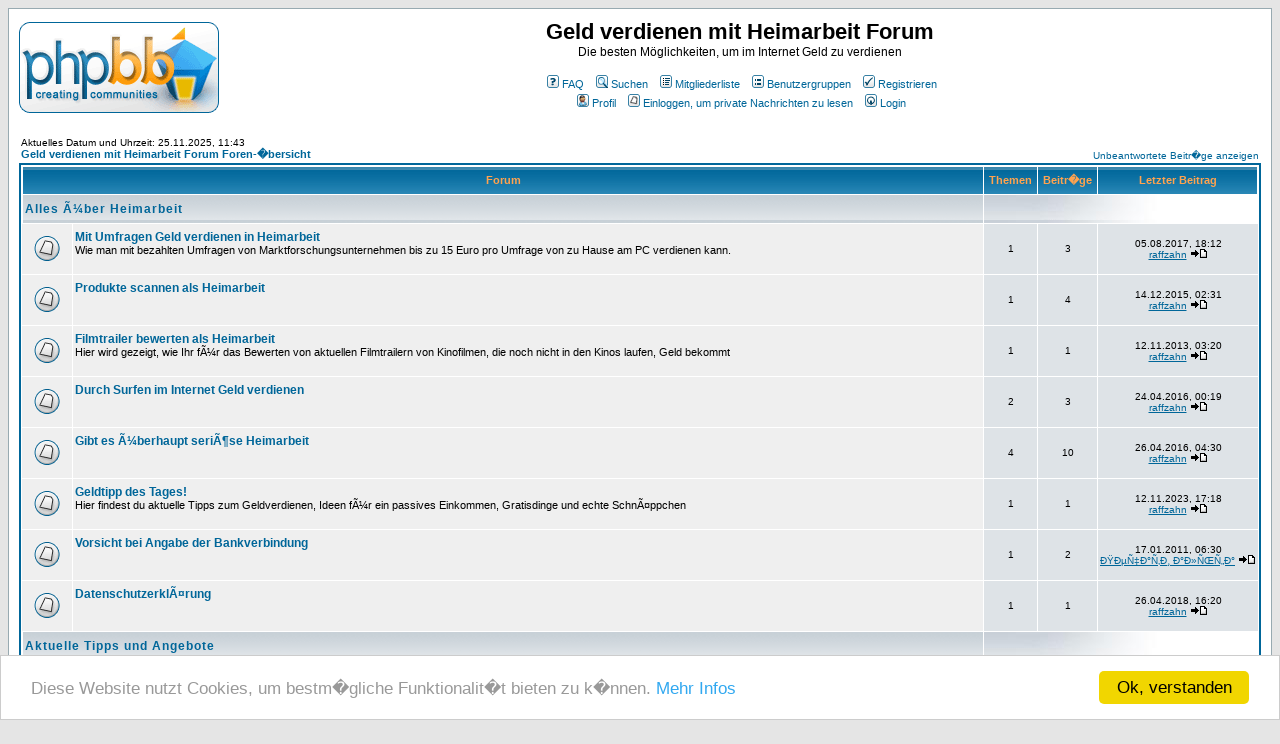

--- FILE ---
content_type: text/html; charset=UTF-8
request_url: http://heimarbeitsforum.bplaced.de/phpBB2-2.0.21-deutsch/phpBB2/index.php?sid=a7cd7a3bc55873fb1cb67e0002258238
body_size: 9849
content:
<!DOCTYPE HTML PUBLIC "-//W3C//DTD HTML 4.01 Transitional//EN">
<html dir="ltr">
<head>
<meta http-equiv="Content-Type" content="text/html; charset=iso-8859-1">
<meta http-equiv="Content-Style-Type" content="text/css">

<link rel="top" href="./index.php?sid=b23cf210a01da4e0a6a5502f1a3f9314" title="Geld verdienen mit Heimarbeit Forum Foren-�bersicht" />
<link rel="search" href="./search.php?sid=b23cf210a01da4e0a6a5502f1a3f9314" title="Suchen" />
<link rel="help" href="./faq.php?sid=b23cf210a01da4e0a6a5502f1a3f9314" title="FAQ" />
<link rel="author" href="./memberlist.php?sid=b23cf210a01da4e0a6a5502f1a3f9314" title="Mitgliederliste" />

<title>Geld verdienen mit Heimarbeit Forum :: Index</title>
<!-- link rel="stylesheet" href="templates/subSilver/subSilver.css" type="text/css" -->
<style type="text/css">
<!--
/*
  The original subSilver Theme for phpBB version 2+
  Created by subBlue design
  http://www.subBlue.com

  NOTE: These CSS definitions are stored within the main page body so that you can use the phpBB2
  theme administration centre. When you have finalised your style you could cut the final CSS code
  and place it in an external file, deleting this section to save bandwidth.
*/

/* General page style. The scroll bar colours only visible in IE5.5+ */
body {
	background-color: #E5E5E5;
	scrollbar-face-color: #DEE3E7;
	scrollbar-highlight-color: #FFFFFF;
	scrollbar-shadow-color: #DEE3E7;
	scrollbar-3dlight-color: #D1D7DC;
	scrollbar-arrow-color:  #006699;
	scrollbar-track-color: #EFEFEF;
	scrollbar-darkshadow-color: #98AAB1;
}

/* General font families for common tags */
font,th,td,p { font-family: Verdana, Arial, Helvetica, sans-serif }
a:link,a:active,a:visited { color : #006699; }
a:hover		{ text-decoration: underline; color : #DD6900; }
hr	{ height: 0px; border: solid #D1D7DC 0px; border-top-width: 1px;}

/* This is the border line & background colour round the entire page */
.bodyline	{ background-color: #FFFFFF; border: 1px #98AAB1 solid; }

/* This is the outline round the main forum tables */
.forumline	{ background-color: #FFFFFF; border: 2px #006699 solid; }

/* Main table cell colours and backgrounds */
td.row1	{ background-color: #EFEFEF; }
td.row2	{ background-color: #DEE3E7; }
td.row3	{ background-color: #D1D7DC; }

/*
  This is for the table cell above the Topics, Post & Last posts on the index.php page
  By default this is the fading out gradiated silver background.
  However, you could replace this with a bitmap specific for each forum
*/
td.rowpic {
		background-color: #FFFFFF;
		background-image: url(templates/subSilver/images/cellpic2.jpg);
		background-repeat: repeat-y;
}

/* Header cells - the blue and silver gradient backgrounds */
th	{
	color: #FFA34F; font-size: 11px; font-weight : bold;
	background-color: #006699; height: 25px;
	background-image: url(templates/subSilver/images/cellpic3.gif);
}

td.cat,td.catHead,td.catSides,td.catLeft,td.catRight,td.catBottom {
			background-image: url(templates/subSilver/images/cellpic1.gif);
			background-color:#D1D7DC; border: #FFFFFF; border-style: solid; height: 28px;
}

/*
  Setting additional nice inner borders for the main table cells.
  The names indicate which sides the border will be on.
  Don't worry if you don't understand this, just ignore it :-)
*/
td.cat,td.catHead,td.catBottom {
	height: 29px;
	border-width: 0px 0px 0px 0px;
}
th.thHead,th.thSides,th.thTop,th.thLeft,th.thRight,th.thBottom,th.thCornerL,th.thCornerR {
	font-weight: bold; border: #FFFFFF; border-style: solid; height: 28px;
}
td.row3Right,td.spaceRow {
	background-color: #D1D7DC; border: #FFFFFF; border-style: solid;
}

th.thHead,td.catHead { font-size: 12px; border-width: 1px 1px 0px 1px; }
th.thSides,td.catSides,td.spaceRow	 { border-width: 0px 1px 0px 1px; }
th.thRight,td.catRight,td.row3Right	 { border-width: 0px 1px 0px 0px; }
th.thLeft,td.catLeft	  { border-width: 0px 0px 0px 1px; }
th.thBottom,td.catBottom  { border-width: 0px 1px 1px 1px; }
th.thTop	 { border-width: 1px 0px 0px 0px; }
th.thCornerL { border-width: 1px 0px 0px 1px; }
th.thCornerR { border-width: 1px 1px 0px 0px; }

/* The largest text used in the index page title and toptic title etc. */
.maintitle	{
	font-weight: bold; font-size: 22px; font-family: "Trebuchet MS",Verdana, Arial, Helvetica, sans-serif;
	text-decoration: none; line-height : 120%; color : #000000;
}

/* General text */
.gen { font-size : 12px; }
.genmed { font-size : 11px; }
.gensmall { font-size : 10px; }
.gen,.genmed,.gensmall { color : #000000; }
a.gen,a.genmed,a.gensmall { color: #006699; text-decoration: none; }
a.gen:hover,a.genmed:hover,a.gensmall:hover	{ color: #DD6900; text-decoration: underline; }

/* The register, login, search etc links at the top of the page */
.mainmenu		{ font-size : 11px; color : #000000 }
a.mainmenu		{ text-decoration: none; color : #006699;  }
a.mainmenu:hover{ text-decoration: underline; color : #DD6900; }

/* Forum category titles */
.cattitle		{ font-weight: bold; font-size: 12px ; letter-spacing: 1px; color : #006699}
a.cattitle		{ text-decoration: none; color : #006699; }
a.cattitle:hover{ text-decoration: underline; }

/* Forum title: Text and link to the forums used in: index.php */
.forumlink		{ font-weight: bold; font-size: 12px; color : #006699; }
a.forumlink 	{ text-decoration: none; color : #006699; }
a.forumlink:hover{ text-decoration: underline; color : #DD6900; }

/* Used for the navigation text, (Page 1,2,3 etc) and the navigation bar when in a forum */
.nav			{ font-weight: bold; font-size: 11px; color : #000000;}
a.nav			{ text-decoration: none; color : #006699; }
a.nav:hover		{ text-decoration: underline; }

/* titles for the topics: could specify viewed link colour too */
.topictitle,h1,h2	{ font-weight: bold; font-size: 11px; color : #000000; }
a.topictitle:link   { text-decoration: none; color : #006699; }
a.topictitle:visited { text-decoration: none; color : #5493B4; }
a.topictitle:hover	{ text-decoration: underline; color : #DD6900; }

/* Name of poster in viewmsg.php and viewtopic.php and other places */
.name			{ font-size : 11px; color : #000000;}

/* Location, number of posts, post date etc */
.postdetails		{ font-size : 10px; color : #000000; }

/* The content of the posts (body of text) */
.postbody { font-size : 12px; line-height: 18px}
a.postlink:link	{ text-decoration: none; color : #006699 }
a.postlink:visited { text-decoration: none; color : #5493B4; }
a.postlink:hover { text-decoration: underline; color : #DD6900}

/* Quote & Code blocks */
.code {
	font-family: Courier, 'Courier New', sans-serif; font-size: 11px; color: #006600;
	background-color: #FAFAFA; border: #D1D7DC; border-style: solid;
	border-left-width: 1px; border-top-width: 1px; border-right-width: 1px; border-bottom-width: 1px
}

.quote {
	font-family: Verdana, Arial, Helvetica, sans-serif; font-size: 11px; color: #444444; line-height: 125%;
	background-color: #FAFAFA; border: #D1D7DC; border-style: solid;
	border-left-width: 1px; border-top-width: 1px; border-right-width: 1px; border-bottom-width: 1px
}

/* Copyright and bottom info */
.copyright		{ font-size: 10px; font-family: Verdana, Arial, Helvetica, sans-serif; color: #444444; letter-spacing: -1px;}
a.copyright		{ color: #444444; text-decoration: none;}
a.copyright:hover { color: #000000; text-decoration: underline;}

/* Form elements */
input,textarea, select {
	color : #000000;
	font: normal 11px Verdana, Arial, Helvetica, sans-serif;
	border-color : #000000;
}

/* The text input fields background colour */
input.post, textarea.post, select {
	background-color : #FFFFFF;
}

input { text-indent : 2px; }

/* The buttons used for bbCode styling in message post */
input.button {
	background-color : #EFEFEF;
	color : #000000;
	font-size: 11px; font-family: Verdana, Arial, Helvetica, sans-serif;
}

/* The main submit button option */
input.mainoption {
	background-color : #FAFAFA;
	font-weight : bold;
}

/* None-bold submit button */
input.liteoption {
	background-color : #FAFAFA;
	font-weight : normal;
}

/* This is the line in the posting page which shows the rollover
  help line. This is actually a text box, but if set to be the same
  colour as the background no one will know ;)
*/
.helpline { background-color: #DEE3E7; border-style: none; }

/* Import the fancy styles for IE only (NS4.x doesn't use the @import function) */
@import url("templates/subSilver/formIE.css");
-->
</style>


<script>
  (function(i,s,o,g,r,a,m){i['GoogleAnalyticsObject']=r;i[r]=i[r]||function(){
  (i[r].q=i[r].q||[]).push(arguments)},i[r].l=1*new Date();a=s.createElement(o),
  m=s.getElementsByTagName(o)[0];a.async=1;a.src=g;m.parentNode.insertBefore(a,m)
  })(window,document,'script','//www.google-analytics.com/analytics.js','ga');

  ga('create', 'UA-75289278-1', 'auto');
  ga('send', 'pageview');

</script>

<meta name="c96288435890420" content="1e66bb689a7320e82815e9eb1c7cd410"/>

</head>
<body bgcolor="#E5E5E5" text="#000000" link="#006699" vlink="#5493B4">

<a name="top"></a>

<table width="100%" cellspacing="0" cellpadding="10" border="0" align="center">
	<tr>
		<td class="bodyline"><table width="100%" cellspacing="0" cellpadding="0" border="0">
			<tr>
				<td><a href="index.php?sid=b23cf210a01da4e0a6a5502f1a3f9314"><img src="templates/subSilver/images/logo_phpBB.gif" border="0" alt="Geld verdienen mit Heimarbeit Forum Foren-�bersicht" vspace="1" /></a></td>
				<td align="center" width="100%" valign="middle"><span class="maintitle">Geld verdienen mit Heimarbeit Forum</span><br /><span class="gen">Die besten Möglichkeiten, um im Internet Geld zu verdienen<br />&nbsp; </span>
				<table cellspacing="0" cellpadding="2" border="0">
					<tr>
						<td align="center" valign="top" nowrap="nowrap"><span class="mainmenu">&nbsp;<a href="faq.php?sid=b23cf210a01da4e0a6a5502f1a3f9314" class="mainmenu"><img src="templates/subSilver/images/icon_mini_faq.gif" width="12" height="13" border="0" alt="FAQ" hspace="3" />FAQ</a>&nbsp; &nbsp;<a href="search.php?sid=b23cf210a01da4e0a6a5502f1a3f9314" class="mainmenu"><img src="templates/subSilver/images/icon_mini_search.gif" width="12" height="13" border="0" alt="Suchen" hspace="3" />Suchen</a>&nbsp; &nbsp;<a href="memberlist.php?sid=b23cf210a01da4e0a6a5502f1a3f9314" class="mainmenu"><img src="templates/subSilver/images/icon_mini_members.gif" width="12" height="13" border="0" alt="Mitgliederliste" hspace="3" />Mitgliederliste</a>&nbsp; &nbsp;<a href="groupcp.php?sid=b23cf210a01da4e0a6a5502f1a3f9314" class="mainmenu"><img src="templates/subSilver/images/icon_mini_groups.gif" width="12" height="13" border="0" alt="Benutzergruppen" hspace="3" />Benutzergruppen</a>&nbsp;
						&nbsp;<a href="profile.php?mode=register&amp;sid=b23cf210a01da4e0a6a5502f1a3f9314" class="mainmenu"><img src="templates/subSilver/images/icon_mini_register.gif" width="12" height="13" border="0" alt="Registrieren" hspace="3" />Registrieren</a>&nbsp;
						</span></td>
					</tr>
					<tr>
						<td height="25" align="center" valign="top" nowrap="nowrap"><span class="mainmenu">&nbsp;<a href="profile.php?mode=editprofile&amp;sid=b23cf210a01da4e0a6a5502f1a3f9314" class="mainmenu"><img src="templates/subSilver/images/icon_mini_profile.gif" width="12" height="13" border="0" alt="Profil" hspace="3" />Profil</a>&nbsp; &nbsp;<a href="privmsg.php?folder=inbox&amp;sid=b23cf210a01da4e0a6a5502f1a3f9314" class="mainmenu"><img src="templates/subSilver/images/icon_mini_message.gif" width="12" height="13" border="0" alt="Einloggen, um private Nachrichten zu lesen" hspace="3" />Einloggen, um private Nachrichten zu lesen</a>&nbsp; &nbsp;<a href="login.php?sid=b23cf210a01da4e0a6a5502f1a3f9314" class="mainmenu"><img src="templates/subSilver/images/icon_mini_login.gif" width="12" height="13" border="0" alt="Login" hspace="3" />Login</a>&nbsp;</span></td>
					</tr>
				</table></td>
			</tr>
		</table>

		<br />

<table width="100%" cellspacing="0" cellpadding="2" border="0" align="center">
  <tr>
	<td align="left" valign="bottom"><span class="gensmall">
	Aktuelles Datum und Uhrzeit: 25.11.2025, 11:43<br /></span><span class="nav"><a href="index.php?sid=b23cf210a01da4e0a6a5502f1a3f9314" class="nav">Geld verdienen mit Heimarbeit Forum Foren-�bersicht</a></span></td>
	<td align="right" valign="bottom" class="gensmall">
		<a href="search.php?search_id=unanswered&amp;sid=b23cf210a01da4e0a6a5502f1a3f9314" class="gensmall">Unbeantwortete Beitr�ge anzeigen</a></td>
  </tr>
</table>

<table width="100%" cellpadding="2" cellspacing="1" border="0" class="forumline">
  <tr>
	<th colspan="2" class="thCornerL" height="25" nowrap="nowrap">&nbsp;Forum&nbsp;</th>
	<th width="50" class="thTop" nowrap="nowrap">&nbsp;Themen&nbsp;</th>
	<th width="50" class="thTop" nowrap="nowrap">&nbsp;Beitr�ge&nbsp;</th>
	<th class="thCornerR" nowrap="nowrap">&nbsp;Letzter&nbsp;Beitrag&nbsp;</th>
  </tr>
  <tr>
	<td class="catLeft" colspan="2" height="28"><span class="cattitle"><a href="index.php?c=1&amp;sid=b23cf210a01da4e0a6a5502f1a3f9314" class="cattitle">Alles Ã¼ber Heimarbeit</a></span></td>
	<td class="rowpic" colspan="3" align="right">&nbsp;</td>
  </tr>
  <tr>
	<td class="row1" align="center" valign="middle" height="50"><img src="templates/subSilver/images/folder_big.gif" width="46" height="25" alt="Keine neuen Beitr�ge" title="Keine neuen Beitr�ge" /></td>
	<td class="row1" width="100%" height="50"><span class="forumlink"> <a href="viewforum.php?f=37&amp;sid=b23cf210a01da4e0a6a5502f1a3f9314" class="forumlink">Mit Umfragen Geld verdienen in Heimarbeit</a><br />
	  </span> <span class="genmed">Wie man mit bezahlten Umfragen von Marktforschungsunternehmen bis zu 15 Euro pro Umfrage von zu Hause am PC verdienen kann. 
<br />
	  </span><span class="gensmall">&nbsp; &nbsp;</span></td>
	<td class="row2" align="center" valign="middle" height="50"><span class="gensmall">1</span></td>
	<td class="row2" align="center" valign="middle" height="50"><span class="gensmall">3</span></td>
	<td class="row2" align="center" valign="middle" height="50" nowrap="nowrap"> <span class="gensmall">05.08.2017, 18:12<br /><a href="profile.php?mode=viewprofile&amp;u=2&amp;sid=b23cf210a01da4e0a6a5502f1a3f9314">raffzahn</a> <a href="viewtopic.php?p=613&amp;sid=b23cf210a01da4e0a6a5502f1a3f9314#613"><img src="templates/subSilver/images/icon_latest_reply.gif" border="0" alt="Letzten Beitrag anzeigen" title="Letzten Beitrag anzeigen" /></a></span></td>
  </tr>
  <tr>
	<td class="row1" align="center" valign="middle" height="50"><img src="templates/subSilver/images/folder_big.gif" width="46" height="25" alt="Keine neuen Beitr�ge" title="Keine neuen Beitr�ge" /></td>
	<td class="row1" width="100%" height="50"><span class="forumlink"> <a href="viewforum.php?f=20&amp;sid=b23cf210a01da4e0a6a5502f1a3f9314" class="forumlink">Produkte scannen als Heimarbeit</a><br />
	  </span> <span class="genmed"><br />
	  </span><span class="gensmall">&nbsp; &nbsp;</span></td>
	<td class="row2" align="center" valign="middle" height="50"><span class="gensmall">1</span></td>
	<td class="row2" align="center" valign="middle" height="50"><span class="gensmall">4</span></td>
	<td class="row2" align="center" valign="middle" height="50" nowrap="nowrap"> <span class="gensmall">14.12.2015, 02:31<br /><a href="profile.php?mode=viewprofile&amp;u=2&amp;sid=b23cf210a01da4e0a6a5502f1a3f9314">raffzahn</a> <a href="viewtopic.php?p=524&amp;sid=b23cf210a01da4e0a6a5502f1a3f9314#524"><img src="templates/subSilver/images/icon_latest_reply.gif" border="0" alt="Letzten Beitrag anzeigen" title="Letzten Beitrag anzeigen" /></a></span></td>
  </tr>
  <tr>
	<td class="row1" align="center" valign="middle" height="50"><img src="templates/subSilver/images/folder_big.gif" width="46" height="25" alt="Keine neuen Beitr�ge" title="Keine neuen Beitr�ge" /></td>
	<td class="row1" width="100%" height="50"><span class="forumlink"> <a href="viewforum.php?f=40&amp;sid=b23cf210a01da4e0a6a5502f1a3f9314" class="forumlink">Filmtrailer bewerten als Heimarbeit</a><br />
	  </span> <span class="genmed">Hier wird gezeigt, wie Ihr fÃ¼r das Bewerten von aktuellen Filmtrailern von Kinofilmen, die noch nicht in den Kinos laufen, Geld bekommt<br />
	  </span><span class="gensmall">&nbsp; &nbsp;</span></td>
	<td class="row2" align="center" valign="middle" height="50"><span class="gensmall">1</span></td>
	<td class="row2" align="center" valign="middle" height="50"><span class="gensmall">1</span></td>
	<td class="row2" align="center" valign="middle" height="50" nowrap="nowrap"> <span class="gensmall">12.11.2013, 03:20<br /><a href="profile.php?mode=viewprofile&amp;u=2&amp;sid=b23cf210a01da4e0a6a5502f1a3f9314">raffzahn</a> <a href="viewtopic.php?p=303&amp;sid=b23cf210a01da4e0a6a5502f1a3f9314#303"><img src="templates/subSilver/images/icon_latest_reply.gif" border="0" alt="Letzten Beitrag anzeigen" title="Letzten Beitrag anzeigen" /></a></span></td>
  </tr>
  <tr>
	<td class="row1" align="center" valign="middle" height="50"><img src="templates/subSilver/images/folder_big.gif" width="46" height="25" alt="Keine neuen Beitr�ge" title="Keine neuen Beitr�ge" /></td>
	<td class="row1" width="100%" height="50"><span class="forumlink"> <a href="viewforum.php?f=41&amp;sid=b23cf210a01da4e0a6a5502f1a3f9314" class="forumlink">Durch Surfen im Internet Geld verdienen</a><br />
	  </span> <span class="genmed"><br />
	  </span><span class="gensmall">&nbsp; &nbsp;</span></td>
	<td class="row2" align="center" valign="middle" height="50"><span class="gensmall">2</span></td>
	<td class="row2" align="center" valign="middle" height="50"><span class="gensmall">3</span></td>
	<td class="row2" align="center" valign="middle" height="50" nowrap="nowrap"> <span class="gensmall">24.04.2016, 00:19<br /><a href="profile.php?mode=viewprofile&amp;u=2&amp;sid=b23cf210a01da4e0a6a5502f1a3f9314">raffzahn</a> <a href="viewtopic.php?p=551&amp;sid=b23cf210a01da4e0a6a5502f1a3f9314#551"><img src="templates/subSilver/images/icon_latest_reply.gif" border="0" alt="Letzten Beitrag anzeigen" title="Letzten Beitrag anzeigen" /></a></span></td>
  </tr>
  <tr>
	<td class="row1" align="center" valign="middle" height="50"><img src="templates/subSilver/images/folder_big.gif" width="46" height="25" alt="Keine neuen Beitr�ge" title="Keine neuen Beitr�ge" /></td>
	<td class="row1" width="100%" height="50"><span class="forumlink"> <a href="viewforum.php?f=1&amp;sid=b23cf210a01da4e0a6a5502f1a3f9314" class="forumlink">Gibt es Ã¼berhaupt seriÃ¶se Heimarbeit</a><br />
	  </span> <span class="genmed"><br />
	  </span><span class="gensmall">&nbsp; &nbsp;</span></td>
	<td class="row2" align="center" valign="middle" height="50"><span class="gensmall">4</span></td>
	<td class="row2" align="center" valign="middle" height="50"><span class="gensmall">10</span></td>
	<td class="row2" align="center" valign="middle" height="50" nowrap="nowrap"> <span class="gensmall">26.04.2016, 04:30<br /><a href="profile.php?mode=viewprofile&amp;u=2&amp;sid=b23cf210a01da4e0a6a5502f1a3f9314">raffzahn</a> <a href="viewtopic.php?p=552&amp;sid=b23cf210a01da4e0a6a5502f1a3f9314#552"><img src="templates/subSilver/images/icon_latest_reply.gif" border="0" alt="Letzten Beitrag anzeigen" title="Letzten Beitrag anzeigen" /></a></span></td>
  </tr>
  <tr>
	<td class="row1" align="center" valign="middle" height="50"><img src="templates/subSilver/images/folder_big.gif" width="46" height="25" alt="Keine neuen Beitr�ge" title="Keine neuen Beitr�ge" /></td>
	<td class="row1" width="100%" height="50"><span class="forumlink"> <a href="viewforum.php?f=45&amp;sid=b23cf210a01da4e0a6a5502f1a3f9314" class="forumlink">Geldtipp des Tages!</a><br />
	  </span> <span class="genmed">Hier findest du aktuelle Tipps zum Geldverdienen, Ideen fÃ¼r ein passives Einkommen, Gratisdinge und echte SchnÃ¤ppchen<br />
	  </span><span class="gensmall">&nbsp; &nbsp;</span></td>
	<td class="row2" align="center" valign="middle" height="50"><span class="gensmall">1</span></td>
	<td class="row2" align="center" valign="middle" height="50"><span class="gensmall">1</span></td>
	<td class="row2" align="center" valign="middle" height="50" nowrap="nowrap"> <span class="gensmall">12.11.2023, 17:18<br /><a href="profile.php?mode=viewprofile&amp;u=2&amp;sid=b23cf210a01da4e0a6a5502f1a3f9314">raffzahn</a> <a href="viewtopic.php?p=639&amp;sid=b23cf210a01da4e0a6a5502f1a3f9314#639"><img src="templates/subSilver/images/icon_latest_reply.gif" border="0" alt="Letzten Beitrag anzeigen" title="Letzten Beitrag anzeigen" /></a></span></td>
  </tr>
  <tr>
	<td class="row1" align="center" valign="middle" height="50"><img src="templates/subSilver/images/folder_big.gif" width="46" height="25" alt="Keine neuen Beitr�ge" title="Keine neuen Beitr�ge" /></td>
	<td class="row1" width="100%" height="50"><span class="forumlink"> <a href="viewforum.php?f=2&amp;sid=b23cf210a01da4e0a6a5502f1a3f9314" class="forumlink">Vorsicht bei Angabe der Bankverbindung</a><br />
	  </span> <span class="genmed"><br />
	  </span><span class="gensmall">&nbsp; &nbsp;</span></td>
	<td class="row2" align="center" valign="middle" height="50"><span class="gensmall">1</span></td>
	<td class="row2" align="center" valign="middle" height="50"><span class="gensmall">2</span></td>
	<td class="row2" align="center" valign="middle" height="50" nowrap="nowrap"> <span class="gensmall">17.01.2011, 06:30<br /><a href="profile.php?mode=viewprofile&amp;u=35&amp;sid=b23cf210a01da4e0a6a5502f1a3f9314">ÐŸÐµÑ‡Ð°Ñ‚Ð¸ Ð°Ð»ÑŒÑ„Ð°</a> <a href="viewtopic.php?p=84&amp;sid=b23cf210a01da4e0a6a5502f1a3f9314#84"><img src="templates/subSilver/images/icon_latest_reply.gif" border="0" alt="Letzten Beitrag anzeigen" title="Letzten Beitrag anzeigen" /></a></span></td>
  </tr>
  <tr>
	<td class="row1" align="center" valign="middle" height="50"><img src="templates/subSilver/images/folder_big.gif" width="46" height="25" alt="Keine neuen Beitr�ge" title="Keine neuen Beitr�ge" /></td>
	<td class="row1" width="100%" height="50"><span class="forumlink"> <a href="viewforum.php?f=44&amp;sid=b23cf210a01da4e0a6a5502f1a3f9314" class="forumlink">DatenschutzerklÃ¤rung</a><br />
	  </span> <span class="genmed"><br />
	  </span><span class="gensmall">&nbsp; &nbsp;</span></td>
	<td class="row2" align="center" valign="middle" height="50"><span class="gensmall">1</span></td>
	<td class="row2" align="center" valign="middle" height="50"><span class="gensmall">1</span></td>
	<td class="row2" align="center" valign="middle" height="50" nowrap="nowrap"> <span class="gensmall">26.04.2018, 16:20<br /><a href="profile.php?mode=viewprofile&amp;u=2&amp;sid=b23cf210a01da4e0a6a5502f1a3f9314">raffzahn</a> <a href="viewtopic.php?p=617&amp;sid=b23cf210a01da4e0a6a5502f1a3f9314#617"><img src="templates/subSilver/images/icon_latest_reply.gif" border="0" alt="Letzten Beitrag anzeigen" title="Letzten Beitrag anzeigen" /></a></span></td>
  </tr>
  <tr>
	<td class="catLeft" colspan="2" height="28"><span class="cattitle"><a href="index.php?c=3&amp;sid=b23cf210a01da4e0a6a5502f1a3f9314" class="cattitle">Aktuelle Tipps und Angebote</a></span></td>
	<td class="rowpic" colspan="3" align="right">&nbsp;</td>
  </tr>
  <tr>
	<td class="row1" align="center" valign="middle" height="50"><img src="templates/subSilver/images/folder_big.gif" width="46" height="25" alt="Keine neuen Beitr�ge" title="Keine neuen Beitr�ge" /></td>
	<td class="row1" width="100%" height="50"><span class="forumlink"> <a href="viewforum.php?f=3&amp;sid=b23cf210a01da4e0a6a5502f1a3f9314" class="forumlink">Nulltarif</a><br />
	  </span> <span class="genmed">Hier werden die besten Gratisangebote aus dem Internet vorgestellt<br />
	  </span><span class="gensmall">&nbsp; &nbsp;</span></td>
	<td class="row2" align="center" valign="middle" height="50"><span class="gensmall">145</span></td>
	<td class="row2" align="center" valign="middle" height="50"><span class="gensmall">156</span></td>
	<td class="row2" align="center" valign="middle" height="50" nowrap="nowrap"> <span class="gensmall">02.02.2023, 15:09<br /><a href="profile.php?mode=viewprofile&amp;u=2&amp;sid=b23cf210a01da4e0a6a5502f1a3f9314">raffzahn</a> <a href="viewtopic.php?p=636&amp;sid=b23cf210a01da4e0a6a5502f1a3f9314#636"><img src="templates/subSilver/images/icon_latest_reply.gif" border="0" alt="Letzten Beitrag anzeigen" title="Letzten Beitrag anzeigen" /></a></span></td>
  </tr>
  <tr>
	<td class="row1" align="center" valign="middle" height="50"><img src="templates/subSilver/images/folder_big.gif" width="46" height="25" alt="Keine neuen Beitr�ge" title="Keine neuen Beitr�ge" /></td>
	<td class="row1" width="100%" height="50"><span class="forumlink"> <a href="viewforum.php?f=43&amp;sid=b23cf210a01da4e0a6a5502f1a3f9314" class="forumlink">Gewinnspiele</a><br />
	  </span> <span class="genmed">Autos, Thermomix, Beauty, Technik und viel mehr. Hier kÃ¶nnt ihr alles gewinnen<br />
	  </span><span class="gensmall">&nbsp; &nbsp;</span></td>
	<td class="row2" align="center" valign="middle" height="50"><span class="gensmall">5</span></td>
	<td class="row2" align="center" valign="middle" height="50"><span class="gensmall">5</span></td>
	<td class="row2" align="center" valign="middle" height="50" nowrap="nowrap"> <span class="gensmall">25.09.2018, 11:19<br /><a href="profile.php?mode=viewprofile&amp;u=2&amp;sid=b23cf210a01da4e0a6a5502f1a3f9314">raffzahn</a> <a href="viewtopic.php?p=619&amp;sid=b23cf210a01da4e0a6a5502f1a3f9314#619"><img src="templates/subSilver/images/icon_latest_reply.gif" border="0" alt="Letzten Beitrag anzeigen" title="Letzten Beitrag anzeigen" /></a></span></td>
  </tr>
  <tr>
	<td class="row1" align="center" valign="middle" height="50"><img src="templates/subSilver/images/folder_big.gif" width="46" height="25" alt="Keine neuen Beitr�ge" title="Keine neuen Beitr�ge" /></td>
	<td class="row1" width="100%" height="50"><span class="forumlink"> <a href="viewforum.php?f=4&amp;sid=b23cf210a01da4e0a6a5502f1a3f9314" class="forumlink">Geldidee der Woche</a><br />
	  </span> <span class="genmed"><br />
	  </span><span class="gensmall">&nbsp; &nbsp;</span></td>
	<td class="row2" align="center" valign="middle" height="50"><span class="gensmall">15</span></td>
	<td class="row2" align="center" valign="middle" height="50"><span class="gensmall">20</span></td>
	<td class="row2" align="center" valign="middle" height="50" nowrap="nowrap"> <span class="gensmall">26.10.2023, 19:56<br /><a href="profile.php?mode=viewprofile&amp;u=2&amp;sid=b23cf210a01da4e0a6a5502f1a3f9314">raffzahn</a> <a href="viewtopic.php?p=638&amp;sid=b23cf210a01da4e0a6a5502f1a3f9314#638"><img src="templates/subSilver/images/icon_latest_reply.gif" border="0" alt="Letzten Beitrag anzeigen" title="Letzten Beitrag anzeigen" /></a></span></td>
  </tr>
  <tr>
	<td class="row1" align="center" valign="middle" height="50"><img src="templates/subSilver/images/folder_big.gif" width="46" height="25" alt="Keine neuen Beitr�ge" title="Keine neuen Beitr�ge" /></td>
	<td class="row1" width="100%" height="50"><span class="forumlink"> <a href="viewforum.php?f=33&amp;sid=b23cf210a01da4e0a6a5502f1a3f9314" class="forumlink">Deal des Tages</a><br />
	  </span> <span class="genmed">Hier werden die besten SchnÃ¤ppchen aus dem Internet vorgestellt. Ihr solltet aber schnell sein. Diese Deals sind meist nur wenige Tage gÃ¼ltig.<br />
	  </span><span class="gensmall">&nbsp; &nbsp;</span></td>
	<td class="row2" align="center" valign="middle" height="50"><span class="gensmall">16</span></td>
	<td class="row2" align="center" valign="middle" height="50"><span class="gensmall">16</span></td>
	<td class="row2" align="center" valign="middle" height="50" nowrap="nowrap"> <span class="gensmall">28.10.2016, 14:48<br /><a href="profile.php?mode=viewprofile&amp;u=2&amp;sid=b23cf210a01da4e0a6a5502f1a3f9314">raffzahn</a> <a href="viewtopic.php?p=578&amp;sid=b23cf210a01da4e0a6a5502f1a3f9314#578"><img src="templates/subSilver/images/icon_latest_reply.gif" border="0" alt="Letzten Beitrag anzeigen" title="Letzten Beitrag anzeigen" /></a></span></td>
  </tr>
  <tr>
	<td class="row1" align="center" valign="middle" height="50"><img src="templates/subSilver/images/folder_big.gif" width="46" height="25" alt="Keine neuen Beitr�ge" title="Keine neuen Beitr�ge" /></td>
	<td class="row1" width="100%" height="50"><span class="forumlink"> <a href="viewforum.php?f=38&amp;sid=b23cf210a01da4e0a6a5502f1a3f9314" class="forumlink">Gutscheine</a><br />
	  </span> <span class="genmed">Hier findet Ihr die besten aktuellen Gutscheine <br />
	  </span><span class="gensmall">&nbsp; &nbsp;</span></td>
	<td class="row2" align="center" valign="middle" height="50"><span class="gensmall">6</span></td>
	<td class="row2" align="center" valign="middle" height="50"><span class="gensmall">6</span></td>
	<td class="row2" align="center" valign="middle" height="50" nowrap="nowrap"> <span class="gensmall">26.04.2016, 04:32<br /><a href="profile.php?mode=viewprofile&amp;u=2&amp;sid=b23cf210a01da4e0a6a5502f1a3f9314">raffzahn</a> <a href="viewtopic.php?p=553&amp;sid=b23cf210a01da4e0a6a5502f1a3f9314#553"><img src="templates/subSilver/images/icon_latest_reply.gif" border="0" alt="Letzten Beitrag anzeigen" title="Letzten Beitrag anzeigen" /></a></span></td>
  </tr>
  <tr>
	<td class="catLeft" colspan="2" height="28"><span class="cattitle"><a href="index.php?c=4&amp;sid=b23cf210a01da4e0a6a5502f1a3f9314" class="cattitle">Geld verdienen mit bezahlten Umfragen</a></span></td>
	<td class="rowpic" colspan="3" align="right">&nbsp;</td>
  </tr>
  <tr>
	<td class="row1" align="center" valign="middle" height="50"><img src="templates/subSilver/images/folder_big.gif" width="46" height="25" alt="Keine neuen Beitr�ge" title="Keine neuen Beitr�ge" /></td>
	<td class="row1" width="100%" height="50"><span class="forumlink"> <a href="viewforum.php?f=5&amp;sid=b23cf210a01da4e0a6a5502f1a3f9314" class="forumlink">Marktforschungsunternehmen mit der besten Bezahlung</a><br />
	  </span> <span class="genmed">Hier werden alle kostenlosen und seriÃ¶sen Markforschungsunternehmen vorgestellt, welche fÃ¼r Umfragen bezahlen. Alle seriÃ¶sen Anbieter fÃ¼r bezahlte Umfragen<br />
	  </span><span class="gensmall"><b>Moderator</b> <a href="profile.php?mode=viewprofile&amp;u=2&amp;sid=b23cf210a01da4e0a6a5502f1a3f9314">raffzahn</a></span></td>
	<td class="row2" align="center" valign="middle" height="50"><span class="gensmall">10</span></td>
	<td class="row2" align="center" valign="middle" height="50"><span class="gensmall">25</span></td>
	<td class="row2" align="center" valign="middle" height="50" nowrap="nowrap"> <span class="gensmall">16.05.2023, 09:10<br /><a href="profile.php?mode=viewprofile&amp;u=2&amp;sid=b23cf210a01da4e0a6a5502f1a3f9314">raffzahn</a> <a href="viewtopic.php?p=637&amp;sid=b23cf210a01da4e0a6a5502f1a3f9314#637"><img src="templates/subSilver/images/icon_latest_reply.gif" border="0" alt="Letzten Beitrag anzeigen" title="Letzten Beitrag anzeigen" /></a></span></td>
  </tr>
  <tr>
	<td class="row1" align="center" valign="middle" height="50"><img src="templates/subSilver/images/folder_big.gif" width="46" height="25" alt="Keine neuen Beitr�ge" title="Keine neuen Beitr�ge" /></td>
	<td class="row1" width="100%" height="50"><span class="forumlink"> <a href="viewforum.php?f=36&amp;sid=b23cf210a01da4e0a6a5502f1a3f9314" class="forumlink">Marktforschungsunternehmen die mit Bargeld vergÃ¼ten</a><br />
	  </span> <span class="genmed">Bei diesen Marktforschungsunternehmen werden die Umfragen mit Bargeld anstatt mit Einkaufsgutscheinen vergÃ¼tet.<br />
	  </span><span class="gensmall">&nbsp; &nbsp;</span></td>
	<td class="row2" align="center" valign="middle" height="50"><span class="gensmall">4</span></td>
	<td class="row2" align="center" valign="middle" height="50"><span class="gensmall">6</span></td>
	<td class="row2" align="center" valign="middle" height="50" nowrap="nowrap"> <span class="gensmall">30.11.2016, 19:18<br /><a href="profile.php?mode=viewprofile&amp;u=2&amp;sid=b23cf210a01da4e0a6a5502f1a3f9314">raffzahn</a> <a href="viewtopic.php?p=586&amp;sid=b23cf210a01da4e0a6a5502f1a3f9314#586"><img src="templates/subSilver/images/icon_latest_reply.gif" border="0" alt="Letzten Beitrag anzeigen" title="Letzten Beitrag anzeigen" /></a></span></td>
  </tr>
  <tr>
	<td class="row1" align="center" valign="middle" height="50"><img src="templates/subSilver/images/folder_big.gif" width="46" height="25" alt="Keine neuen Beitr�ge" title="Keine neuen Beitr�ge" /></td>
	<td class="row1" width="100%" height="50"><span class="forumlink"> <a href="viewforum.php?f=30&amp;sid=b23cf210a01da4e0a6a5502f1a3f9314" class="forumlink">Marktforschungsunternehmen fÃ¼r bestimmte Zielgruppen</a><br />
	  </span> <span class="genmed">Hier werden Marktforschungsunternehmen speziell fÃ¼r bestimmte Zielgruppen mit meist hÃ¶herer VergÃ¼tung als herkÃ¶mmliche Panels vorgestellt.<br />
	  </span><span class="gensmall">&nbsp; &nbsp;</span></td>
	<td class="row2" align="center" valign="middle" height="50"><span class="gensmall">1</span></td>
	<td class="row2" align="center" valign="middle" height="50"><span class="gensmall">1</span></td>
	<td class="row2" align="center" valign="middle" height="50" nowrap="nowrap"> <span class="gensmall">10.11.2011, 06:13<br /><a href="profile.php?mode=viewprofile&amp;u=2&amp;sid=b23cf210a01da4e0a6a5502f1a3f9314">raffzahn</a> <a href="viewtopic.php?p=212&amp;sid=b23cf210a01da4e0a6a5502f1a3f9314#212"><img src="templates/subSilver/images/icon_latest_reply.gif" border="0" alt="Letzten Beitrag anzeigen" title="Letzten Beitrag anzeigen" /></a></span></td>
  </tr>
  <tr>
	<td class="row1" align="center" valign="middle" height="50"><img src="templates/subSilver/images/folder_big.gif" width="46" height="25" alt="Keine neuen Beitr�ge" title="Keine neuen Beitr�ge" /></td>
	<td class="row1" width="100%" height="50"><span class="forumlink"> <a href="viewforum.php?f=35&amp;sid=b23cf210a01da4e0a6a5502f1a3f9314" class="forumlink">Aktuelle Kampagnen der GFK Marktforschung</a><br />
	  </span> <span class="genmed">Hier werden die aktuellen Kampagnen des grÃ¶ÃŸten deutschen Marktforschungsinstitut der GFK vorgestellt.<br />
	  </span><span class="gensmall">&nbsp; &nbsp;</span></td>
	<td class="row2" align="center" valign="middle" height="50"><span class="gensmall">4</span></td>
	<td class="row2" align="center" valign="middle" height="50"><span class="gensmall">4</span></td>
	<td class="row2" align="center" valign="middle" height="50" nowrap="nowrap"> <span class="gensmall">11.03.2015, 01:45<br /><a href="profile.php?mode=viewprofile&amp;u=2&amp;sid=b23cf210a01da4e0a6a5502f1a3f9314">raffzahn</a> <a href="viewtopic.php?p=498&amp;sid=b23cf210a01da4e0a6a5502f1a3f9314#498"><img src="templates/subSilver/images/icon_latest_reply.gif" border="0" alt="Letzten Beitrag anzeigen" title="Letzten Beitrag anzeigen" /></a></span></td>
  </tr>
  <tr>
	<td class="row1" align="center" valign="middle" height="50"><img src="templates/subSilver/images/folder_big.gif" width="46" height="25" alt="Keine neuen Beitr�ge" title="Keine neuen Beitr�ge" /></td>
	<td class="row1" width="100%" height="50"><span class="forumlink"> <a href="viewforum.php?f=14&amp;sid=b23cf210a01da4e0a6a5502f1a3f9314" class="forumlink">Erfahrungsberichte</a><br />
	  </span> <span class="genmed">Hier kÃ¶nnt Ihr Eure Erfahrungen mit den Panels sowie Eure Erfolgserlebnisse schildern<br />
	  </span><span class="gensmall">&nbsp; &nbsp;</span></td>
	<td class="row2" align="center" valign="middle" height="50"><span class="gensmall">3</span></td>
	<td class="row2" align="center" valign="middle" height="50"><span class="gensmall">4</span></td>
	<td class="row2" align="center" valign="middle" height="50" nowrap="nowrap"> <span class="gensmall">12.11.2013, 04:12<br /><a href="profile.php?mode=viewprofile&amp;u=2&amp;sid=b23cf210a01da4e0a6a5502f1a3f9314">raffzahn</a> <a href="viewtopic.php?p=304&amp;sid=b23cf210a01da4e0a6a5502f1a3f9314#304"><img src="templates/subSilver/images/icon_latest_reply.gif" border="0" alt="Letzten Beitrag anzeigen" title="Letzten Beitrag anzeigen" /></a></span></td>
  </tr>
  <tr>
	<td class="catLeft" colspan="2" height="28"><span class="cattitle"><a href="index.php?c=5&amp;sid=b23cf210a01da4e0a6a5502f1a3f9314" class="cattitle">Geld verdienen als Produkttester</a></span></td>
	<td class="rowpic" colspan="3" align="right">&nbsp;</td>
  </tr>
  <tr>
	<td class="row1" align="center" valign="middle" height="50"><img src="templates/subSilver/images/folder_big.gif" width="46" height="25" alt="Keine neuen Beitr�ge" title="Keine neuen Beitr�ge" /></td>
	<td class="row1" width="100%" height="50"><span class="forumlink"> <a href="viewforum.php?f=6&amp;sid=b23cf210a01da4e0a6a5502f1a3f9314" class="forumlink">Produkttesterportale</a><br />
	  </span> <span class="genmed">Hier werden alle kostenlosen Anbieter vorgestellt, welche Gratistesprodukte verschenken.<br />
	  </span><span class="gensmall">&nbsp; &nbsp;</span></td>
	<td class="row2" align="center" valign="middle" height="50"><span class="gensmall">6</span></td>
	<td class="row2" align="center" valign="middle" height="50"><span class="gensmall">10</span></td>
	<td class="row2" align="center" valign="middle" height="50" nowrap="nowrap"> <span class="gensmall">27.04.2016, 06:56<br /><a href="profile.php?mode=viewprofile&amp;u=2&amp;sid=b23cf210a01da4e0a6a5502f1a3f9314">raffzahn</a> <a href="viewtopic.php?p=557&amp;sid=b23cf210a01da4e0a6a5502f1a3f9314#557"><img src="templates/subSilver/images/icon_latest_reply.gif" border="0" alt="Letzten Beitrag anzeigen" title="Letzten Beitrag anzeigen" /></a></span></td>
  </tr>
  <tr>
	<td class="row1" align="center" valign="middle" height="50"><img src="templates/subSilver/images/folder_big.gif" width="46" height="25" alt="Keine neuen Beitr�ge" title="Keine neuen Beitr�ge" /></td>
	<td class="row1" width="100%" height="50"><span class="forumlink"> <a href="viewforum.php?f=28&amp;sid=b23cf210a01da4e0a6a5502f1a3f9314" class="forumlink">Aktuelle Produkttests</a><br />
	  </span> <span class="genmed">Hier werden die neuesten Produkttests vorgestellt.<br />
	  </span><span class="gensmall">&nbsp; &nbsp;</span></td>
	<td class="row2" align="center" valign="middle" height="50"><span class="gensmall">63</span></td>
	<td class="row2" align="center" valign="middle" height="50"><span class="gensmall">64</span></td>
	<td class="row2" align="center" valign="middle" height="50" nowrap="nowrap"> <span class="gensmall">23.08.2019, 22:33<br /><a href="profile.php?mode=viewprofile&amp;u=2&amp;sid=b23cf210a01da4e0a6a5502f1a3f9314">raffzahn</a> <a href="viewtopic.php?p=623&amp;sid=b23cf210a01da4e0a6a5502f1a3f9314#623"><img src="templates/subSilver/images/icon_latest_reply.gif" border="0" alt="Letzten Beitrag anzeigen" title="Letzten Beitrag anzeigen" /></a></span></td>
  </tr>
  <tr>
	<td class="catLeft" colspan="2" height="28"><span class="cattitle"><a href="index.php?c=9&amp;sid=b23cf210a01da4e0a6a5502f1a3f9314" class="cattitle">Geld verdienen mit Partnerprogrammen</a></span></td>
	<td class="rowpic" colspan="3" align="right">&nbsp;</td>
  </tr>
  <tr>
	<td class="row1" align="center" valign="middle" height="50"><img src="templates/subSilver/images/folder_big.gif" width="46" height="25" alt="Keine neuen Beitr�ge" title="Keine neuen Beitr�ge" /></td>
	<td class="row1" width="100%" height="50"><span class="forumlink"> <a href="viewforum.php?f=12&amp;sid=b23cf210a01da4e0a6a5502f1a3f9314" class="forumlink">Als Empfehlungsgeber Geld verdienen</a><br />
	  </span> <span class="genmed"><br />
	  </span><span class="gensmall">&nbsp; &nbsp;</span></td>
	<td class="row2" align="center" valign="middle" height="50"><span class="gensmall">1</span></td>
	<td class="row2" align="center" valign="middle" height="50"><span class="gensmall">1</span></td>
	<td class="row2" align="center" valign="middle" height="50" nowrap="nowrap"> <span class="gensmall">04.12.2010, 22:04<br /><a href="profile.php?mode=viewprofile&amp;u=2&amp;sid=b23cf210a01da4e0a6a5502f1a3f9314">raffzahn</a> <a href="viewtopic.php?p=45&amp;sid=b23cf210a01da4e0a6a5502f1a3f9314#45"><img src="templates/subSilver/images/icon_latest_reply.gif" border="0" alt="Letzten Beitrag anzeigen" title="Letzten Beitrag anzeigen" /></a></span></td>
  </tr>
  <tr>
	<td class="row1" align="center" valign="middle" height="50"><img src="templates/subSilver/images/folder_big.gif" width="46" height="25" alt="Keine neuen Beitr�ge" title="Keine neuen Beitr�ge" /></td>
	<td class="row1" width="100%" height="50"><span class="forumlink"> <a href="viewforum.php?f=15&amp;sid=b23cf210a01da4e0a6a5502f1a3f9314" class="forumlink">Der reiche Sack</a><br />
	  </span> <span class="genmed"><br />
	  </span><span class="gensmall">&nbsp; &nbsp;</span></td>
	<td class="row2" align="center" valign="middle" height="50"><span class="gensmall">1</span></td>
	<td class="row2" align="center" valign="middle" height="50"><span class="gensmall">2</span></td>
	<td class="row2" align="center" valign="middle" height="50" nowrap="nowrap"> <span class="gensmall">29.03.2012, 22:53<br /><a href="profile.php?mode=viewprofile&amp;u=7&amp;sid=b23cf210a01da4e0a6a5502f1a3f9314">Katja</a> <a href="viewtopic.php?p=229&amp;sid=b23cf210a01da4e0a6a5502f1a3f9314#229"><img src="templates/subSilver/images/icon_latest_reply.gif" border="0" alt="Letzten Beitrag anzeigen" title="Letzten Beitrag anzeigen" /></a></span></td>
  </tr>
  <tr>
	<td class="catLeft" colspan="2" height="28"><span class="cattitle"><a href="index.php?c=7&amp;sid=b23cf210a01da4e0a6a5502f1a3f9314" class="cattitle">Geld verdienen mit Aktien</a></span></td>
	<td class="rowpic" colspan="3" align="right">&nbsp;</td>
  </tr>
  <tr>
	<td class="row1" align="center" valign="middle" height="50"><img src="templates/subSilver/images/folder_big.gif" width="46" height="25" alt="Keine neuen Beitr�ge" title="Keine neuen Beitr�ge" /></td>
	<td class="row1" width="100%" height="50"><span class="forumlink"> <a href="viewforum.php?f=10&amp;sid=b23cf210a01da4e0a6a5502f1a3f9314" class="forumlink">Mit Daytrading Geld verdienen</a><br />
	  </span> <span class="genmed"><br />
	  </span><span class="gensmall">&nbsp; &nbsp;</span></td>
	<td class="row2" align="center" valign="middle" height="50"><span class="gensmall">4</span></td>
	<td class="row2" align="center" valign="middle" height="50"><span class="gensmall">4</span></td>
	<td class="row2" align="center" valign="middle" height="50" nowrap="nowrap"> <span class="gensmall">25.12.2021, 19:46<br /><a href="profile.php?mode=viewprofile&amp;u=2&amp;sid=b23cf210a01da4e0a6a5502f1a3f9314">raffzahn</a> <a href="viewtopic.php?p=634&amp;sid=b23cf210a01da4e0a6a5502f1a3f9314#634"><img src="templates/subSilver/images/icon_latest_reply.gif" border="0" alt="Letzten Beitrag anzeigen" title="Letzten Beitrag anzeigen" /></a></span></td>
  </tr>
  <tr>
	<td class="catLeft" colspan="2" height="28"><span class="cattitle"><a href="index.php?c=8&amp;sid=b23cf210a01da4e0a6a5502f1a3f9314" class="cattitle">Geld verdienen durch Freundschaftswerbung</a></span></td>
	<td class="rowpic" colspan="3" align="right">&nbsp;</td>
  </tr>
  <tr>
	<td class="row1" align="center" valign="middle" height="50"><img src="templates/subSilver/images/folder_big.gif" width="46" height="25" alt="Keine neuen Beitr�ge" title="Keine neuen Beitr�ge" /></td>
	<td class="row1" width="100%" height="50"><span class="forumlink"> <a href="viewforum.php?f=21&amp;sid=b23cf210a01da4e0a6a5502f1a3f9314" class="forumlink">Die besten Freebie-Anbieter</a><br />
	  </span> <span class="genmed"><br />
	  </span><span class="gensmall">&nbsp; &nbsp;</span></td>
	<td class="row2" align="center" valign="middle" height="50"><span class="gensmall">1</span></td>
	<td class="row2" align="center" valign="middle" height="50"><span class="gensmall">1</span></td>
	<td class="row2" align="center" valign="middle" height="50" nowrap="nowrap"> <span class="gensmall">08.12.2010, 18:19<br /><a href="profile.php?mode=viewprofile&amp;u=2&amp;sid=b23cf210a01da4e0a6a5502f1a3f9314">raffzahn</a> <a href="viewtopic.php?p=64&amp;sid=b23cf210a01da4e0a6a5502f1a3f9314#64"><img src="templates/subSilver/images/icon_latest_reply.gif" border="0" alt="Letzten Beitrag anzeigen" title="Letzten Beitrag anzeigen" /></a></span></td>
  </tr>
  <tr>
	<td class="catLeft" colspan="2" height="28"><span class="cattitle"><a href="index.php?c=10&amp;sid=b23cf210a01da4e0a6a5502f1a3f9314" class="cattitle">Geld verdienen mit Paidmailern</a></span></td>
	<td class="rowpic" colspan="3" align="right">&nbsp;</td>
  </tr>
  <tr>
	<td class="row1" align="center" valign="middle" height="50"><img src="templates/subSilver/images/folder_big.gif" width="46" height="25" alt="Keine neuen Beitr�ge" title="Keine neuen Beitr�ge" /></td>
	<td class="row1" width="100%" height="50"><span class="forumlink"> <a href="viewforum.php?f=7&amp;sid=b23cf210a01da4e0a6a5502f1a3f9314" class="forumlink">Was man im Umgang mit Paidmailern beachten sollte</a><br />
	  </span> <span class="genmed"><br />
	  </span><span class="gensmall">&nbsp; &nbsp;</span></td>
	<td class="row2" align="center" valign="middle" height="50"><span class="gensmall">0</span></td>
	<td class="row2" align="center" valign="middle" height="50"><span class="gensmall">0</span></td>
	<td class="row2" align="center" valign="middle" height="50" nowrap="nowrap"> <span class="gensmall">Keine Beitr�ge</span></td>
  </tr>
  <tr>
	<td class="row1" align="center" valign="middle" height="50"><img src="templates/subSilver/images/folder_big.gif" width="46" height="25" alt="Keine neuen Beitr�ge" title="Keine neuen Beitr�ge" /></td>
	<td class="row1" width="100%" height="50"><span class="forumlink"> <a href="viewforum.php?f=8&amp;sid=b23cf210a01da4e0a6a5502f1a3f9314" class="forumlink">Die besten Paidmailer</a><br />
	  </span> <span class="genmed"><br />
	  </span><span class="gensmall">&nbsp; &nbsp;</span></td>
	<td class="row2" align="center" valign="middle" height="50"><span class="gensmall">0</span></td>
	<td class="row2" align="center" valign="middle" height="50"><span class="gensmall">1</span></td>
	<td class="row2" align="center" valign="middle" height="50" nowrap="nowrap"> <span class="gensmall">13.04.2012, 14:46<br /><a href="profile.php?mode=viewprofile&amp;u=7&amp;sid=b23cf210a01da4e0a6a5502f1a3f9314">Katja</a> <a href="viewtopic.php?p=241&amp;sid=b23cf210a01da4e0a6a5502f1a3f9314#241"><img src="templates/subSilver/images/icon_latest_reply.gif" border="0" alt="Letzten Beitrag anzeigen" title="Letzten Beitrag anzeigen" /></a></span></td>
  </tr>
  <tr>
	<td class="catLeft" colspan="2" height="28"><span class="cattitle"><a href="index.php?c=11&amp;sid=b23cf210a01da4e0a6a5502f1a3f9314" class="cattitle">Geld verdienen mit Ebay</a></span></td>
	<td class="rowpic" colspan="3" align="right">&nbsp;</td>
  </tr>
  <tr>
	<td class="row1" align="center" valign="middle" height="50"><img src="templates/subSilver/images/folder_big.gif" width="46" height="25" alt="Keine neuen Beitr�ge" title="Keine neuen Beitr�ge" /></td>
	<td class="row1" width="100%" height="50"><span class="forumlink"> <a href="viewforum.php?f=19&amp;sid=b23cf210a01da4e0a6a5502f1a3f9314" class="forumlink">Mit Ebay reich werden</a><br />
	  </span> <span class="genmed">Wie man sich mit Ebay ein zweites Einkommen schaffen kann.<br />
	  </span><span class="gensmall">&nbsp; &nbsp;</span></td>
	<td class="row2" align="center" valign="middle" height="50"><span class="gensmall">1</span></td>
	<td class="row2" align="center" valign="middle" height="50"><span class="gensmall">1</span></td>
	<td class="row2" align="center" valign="middle" height="50" nowrap="nowrap"> <span class="gensmall">08.12.2010, 16:06<br /><a href="profile.php?mode=viewprofile&amp;u=2&amp;sid=b23cf210a01da4e0a6a5502f1a3f9314">raffzahn</a> <a href="viewtopic.php?p=54&amp;sid=b23cf210a01da4e0a6a5502f1a3f9314#54"><img src="templates/subSilver/images/icon_latest_reply.gif" border="0" alt="Letzten Beitrag anzeigen" title="Letzten Beitrag anzeigen" /></a></span></td>
  </tr>
  <tr>
	<td class="catLeft" colspan="2" height="28"><span class="cattitle"><a href="index.php?c=14&amp;sid=b23cf210a01da4e0a6a5502f1a3f9314" class="cattitle">Sonstige Verdienstmöglichkeiten</a></span></td>
	<td class="rowpic" colspan="3" align="right">&nbsp;</td>
  </tr>
  <tr>
	<td class="row1" align="center" valign="middle" height="50"><img src="templates/subSilver/images/folder_big.gif" width="46" height="25" alt="Keine neuen Beitr�ge" title="Keine neuen Beitr�ge" /></td>
	<td class="row1" width="100%" height="50"><span class="forumlink"> <a href="viewforum.php?f=9&amp;sid=b23cf210a01da4e0a6a5502f1a3f9314" class="forumlink">Durch Surfen im Internet Geld verdienen</a><br />
	  </span> <span class="genmed"><br />
	  </span><span class="gensmall">&nbsp; &nbsp;</span></td>
	<td class="row2" align="center" valign="middle" height="50"><span class="gensmall">3</span></td>
	<td class="row2" align="center" valign="middle" height="50"><span class="gensmall">3</span></td>
	<td class="row2" align="center" valign="middle" height="50" nowrap="nowrap"> <span class="gensmall">30.05.2014, 18:50<br /><a href="profile.php?mode=viewprofile&amp;u=2&amp;sid=b23cf210a01da4e0a6a5502f1a3f9314">raffzahn</a> <a href="viewtopic.php?p=415&amp;sid=b23cf210a01da4e0a6a5502f1a3f9314#415"><img src="templates/subSilver/images/icon_latest_reply.gif" border="0" alt="Letzten Beitrag anzeigen" title="Letzten Beitrag anzeigen" /></a></span></td>
  </tr>
  <tr>
	<td class="row1" align="center" valign="middle" height="50"><img src="templates/subSilver/images/folder_big.gif" width="46" height="25" alt="Keine neuen Beitr�ge" title="Keine neuen Beitr�ge" /></td>
	<td class="row1" width="100%" height="50"><span class="forumlink"> <a href="viewforum.php?f=23&amp;sid=b23cf210a01da4e0a6a5502f1a3f9314" class="forumlink">Durch Telefonieren Geld verdienen</a><br />
	  </span> <span class="genmed"><br />
	  </span><span class="gensmall">&nbsp; &nbsp;</span></td>
	<td class="row2" align="center" valign="middle" height="50"><span class="gensmall">2</span></td>
	<td class="row2" align="center" valign="middle" height="50"><span class="gensmall">2</span></td>
	<td class="row2" align="center" valign="middle" height="50" nowrap="nowrap"> <span class="gensmall">03.11.2011, 21:08<br /><a href="profile.php?mode=viewprofile&amp;u=2&amp;sid=b23cf210a01da4e0a6a5502f1a3f9314">raffzahn</a> <a href="viewtopic.php?p=211&amp;sid=b23cf210a01da4e0a6a5502f1a3f9314#211"><img src="templates/subSilver/images/icon_latest_reply.gif" border="0" alt="Letzten Beitrag anzeigen" title="Letzten Beitrag anzeigen" /></a></span></td>
  </tr>
  <tr>
	<td class="row1" align="center" valign="middle" height="50"><img src="templates/subSilver/images/folder_big.gif" width="46" height="25" alt="Keine neuen Beitr�ge" title="Keine neuen Beitr�ge" /></td>
	<td class="row1" width="100%" height="50"><span class="forumlink"> <a href="viewforum.php?f=26&amp;sid=b23cf210a01da4e0a6a5502f1a3f9314" class="forumlink">Durch Fernsehschauen Geld verdienen</a><br />
	  </span> <span class="genmed">Wie man fÃ¼r das Anschauen von neuen Serien Geld verdienen kann.<br />
	  </span><span class="gensmall">&nbsp; &nbsp;</span></td>
	<td class="row2" align="center" valign="middle" height="50"><span class="gensmall">1</span></td>
	<td class="row2" align="center" valign="middle" height="50"><span class="gensmall">1</span></td>
	<td class="row2" align="center" valign="middle" height="50" nowrap="nowrap"> <span class="gensmall">01.10.2011, 23:29<br /><a href="profile.php?mode=viewprofile&amp;u=2&amp;sid=b23cf210a01da4e0a6a5502f1a3f9314">raffzahn</a> <a href="viewtopic.php?p=203&amp;sid=b23cf210a01da4e0a6a5502f1a3f9314#203"><img src="templates/subSilver/images/icon_latest_reply.gif" border="0" alt="Letzten Beitrag anzeigen" title="Letzten Beitrag anzeigen" /></a></span></td>
  </tr>
  <tr>
	<td class="row1" align="center" valign="middle" height="50"><img src="templates/subSilver/images/folder_big.gif" width="46" height="25" alt="Keine neuen Beitr�ge" title="Keine neuen Beitr�ge" /></td>
	<td class="row1" width="100%" height="50"><span class="forumlink"> <a href="viewforum.php?f=27&amp;sid=b23cf210a01da4e0a6a5502f1a3f9314" class="forumlink">Mit Forenpostings Geld verdienen</a><br />
	  </span> <span class="genmed">Wie man mit der aktiven Teilnahme in Communites Geld verdienen kann<br />
	  </span><span class="gensmall">&nbsp; &nbsp;</span></td>
	<td class="row2" align="center" valign="middle" height="50"><span class="gensmall">1</span></td>
	<td class="row2" align="center" valign="middle" height="50"><span class="gensmall">1</span></td>
	<td class="row2" align="center" valign="middle" height="50" nowrap="nowrap"> <span class="gensmall">20.10.2011, 17:19<br /><a href="profile.php?mode=viewprofile&amp;u=2&amp;sid=b23cf210a01da4e0a6a5502f1a3f9314">raffzahn</a> <a href="viewtopic.php?p=205&amp;sid=b23cf210a01da4e0a6a5502f1a3f9314#205"><img src="templates/subSilver/images/icon_latest_reply.gif" border="0" alt="Letzten Beitrag anzeigen" title="Letzten Beitrag anzeigen" /></a></span></td>
  </tr>
  <tr>
	<td class="row1" align="center" valign="middle" height="50"><img src="templates/subSilver/images/folder_big.gif" width="46" height="25" alt="Keine neuen Beitr�ge" title="Keine neuen Beitr�ge" /></td>
	<td class="row1" width="100%" height="50"><span class="forumlink"> <a href="viewforum.php?f=29&amp;sid=b23cf210a01da4e0a6a5502f1a3f9314" class="forumlink">Mit Text schreiben Geld verdienen</a><br />
	  </span> <span class="genmed">Wie man mit dem Schreiben von Texten und Artikeln Geld verdienen kann<br />
	  </span><span class="gensmall">&nbsp; &nbsp;</span></td>
	<td class="row2" align="center" valign="middle" height="50"><span class="gensmall">1</span></td>
	<td class="row2" align="center" valign="middle" height="50"><span class="gensmall">1</span></td>
	<td class="row2" align="center" valign="middle" height="50" nowrap="nowrap"> <span class="gensmall">29.10.2011, 20:26<br /><a href="profile.php?mode=viewprofile&amp;u=2&amp;sid=b23cf210a01da4e0a6a5502f1a3f9314">raffzahn</a> <a href="viewtopic.php?p=210&amp;sid=b23cf210a01da4e0a6a5502f1a3f9314#210"><img src="templates/subSilver/images/icon_latest_reply.gif" border="0" alt="Letzten Beitrag anzeigen" title="Letzten Beitrag anzeigen" /></a></span></td>
  </tr>
  <tr>
	<td class="catLeft" colspan="2" height="28"><span class="cattitle"><a href="index.php?c=15&amp;sid=b23cf210a01da4e0a6a5502f1a3f9314" class="cattitle">Geld verdienen mit Spielen</a></span></td>
	<td class="rowpic" colspan="3" align="right">&nbsp;</td>
  </tr>
  <tr>
	<td class="row1" align="center" valign="middle" height="50"><img src="templates/subSilver/images/folder_big.gif" width="46" height="25" alt="Keine neuen Beitr�ge" title="Keine neuen Beitr�ge" /></td>
	<td class="row1" width="100%" height="50"><span class="forumlink"> <a href="viewforum.php?f=11&amp;sid=b23cf210a01da4e0a6a5502f1a3f9314" class="forumlink">Kostenlose Lotterien</a><br />
	  </span> <span class="genmed">Hier kann man vollkommen kostenlos Lotto spielen mit der Chance auf eine Million Euro<br />
	  </span><span class="gensmall">&nbsp; &nbsp;</span></td>
	<td class="row2" align="center" valign="middle" height="50"><span class="gensmall">1</span></td>
	<td class="row2" align="center" valign="middle" height="50"><span class="gensmall">1</span></td>
	<td class="row2" align="center" valign="middle" height="50" nowrap="nowrap"> <span class="gensmall">04.12.2010, 21:56<br /><a href="profile.php?mode=viewprofile&amp;u=2&amp;sid=b23cf210a01da4e0a6a5502f1a3f9314">raffzahn</a> <a href="viewtopic.php?p=43&amp;sid=b23cf210a01da4e0a6a5502f1a3f9314#43"><img src="templates/subSilver/images/icon_latest_reply.gif" border="0" alt="Letzten Beitrag anzeigen" title="Letzten Beitrag anzeigen" /></a></span></td>
  </tr>
  <tr>
	<td class="row1" align="center" valign="middle" height="50"><img src="templates/subSilver/images/folder_big.gif" width="46" height="25" alt="Keine neuen Beitr�ge" title="Keine neuen Beitr�ge" /></td>
	<td class="row1" width="100%" height="50"><span class="forumlink"> <a href="viewforum.php?f=13&amp;sid=b23cf210a01da4e0a6a5502f1a3f9314" class="forumlink">Mit Internetspielen Geld verdienen</a><br />
	  </span> <span class="genmed"><br />
	  </span><span class="gensmall">&nbsp; &nbsp;</span></td>
	<td class="row2" align="center" valign="middle" height="50"><span class="gensmall">3</span></td>
	<td class="row2" align="center" valign="middle" height="50"><span class="gensmall">3</span></td>
	<td class="row2" align="center" valign="middle" height="50" nowrap="nowrap"> <span class="gensmall">26.10.2011, 19:26<br /><a href="profile.php?mode=viewprofile&amp;u=2&amp;sid=b23cf210a01da4e0a6a5502f1a3f9314">raffzahn</a> <a href="viewtopic.php?p=209&amp;sid=b23cf210a01da4e0a6a5502f1a3f9314#209"><img src="templates/subSilver/images/icon_latest_reply.gif" border="0" alt="Letzten Beitrag anzeigen" title="Letzten Beitrag anzeigen" /></a></span></td>
  </tr>
  <tr>
	<td class="row1" align="center" valign="middle" height="50"><img src="templates/subSilver/images/folder_big.gif" width="46" height="25" alt="Keine neuen Beitr�ge" title="Keine neuen Beitr�ge" /></td>
	<td class="row1" width="100%" height="50"><span class="forumlink"> <a href="viewforum.php?f=34&amp;sid=b23cf210a01da4e0a6a5502f1a3f9314" class="forumlink">Geld und Produkte gewinnen</a><br />
	  </span> <span class="genmed">Die einfachste MÃ¶glichkeit Geld oder Gratisprodukte zu bekommen sind Gewinnspiele. Hier werden kostenlose seriÃ¶se Gewinnspiele mit hohen Gewinnchancen vorgestellt.<br />
	  </span><span class="gensmall">&nbsp; &nbsp;</span></td>
	<td class="row2" align="center" valign="middle" height="50"><span class="gensmall">7</span></td>
	<td class="row2" align="center" valign="middle" height="50"><span class="gensmall">7</span></td>
	<td class="row2" align="center" valign="middle" height="50" nowrap="nowrap"> <span class="gensmall">20.12.2013, 02:39<br /><a href="profile.php?mode=viewprofile&amp;u=2&amp;sid=b23cf210a01da4e0a6a5502f1a3f9314">raffzahn</a> <a href="viewtopic.php?p=313&amp;sid=b23cf210a01da4e0a6a5502f1a3f9314#313"><img src="templates/subSilver/images/icon_latest_reply.gif" border="0" alt="Letzten Beitrag anzeigen" title="Letzten Beitrag anzeigen" /></a></span></td>
  </tr>
  <tr>
	<td class="catLeft" colspan="2" height="28"><span class="cattitle"><a href="index.php?c=13&amp;sid=b23cf210a01da4e0a6a5502f1a3f9314" class="cattitle">Alles Gratis</a></span></td>
	<td class="rowpic" colspan="3" align="right">&nbsp;</td>
  </tr>
  <tr>
	<td class="row1" align="center" valign="middle" height="50"><img src="templates/subSilver/images/folder_big.gif" width="46" height="25" alt="Keine neuen Beitr�ge" title="Keine neuen Beitr�ge" /></td>
	<td class="row1" width="100%" height="50"><span class="forumlink"> <a href="viewforum.php?f=18&amp;sid=b23cf210a01da4e0a6a5502f1a3f9314" class="forumlink">H&M- und Douglas Gutscheine kostenlos ergattern</a><br />
	  </span> <span class="genmed">Hier erfahrt Ihr, wie man vollkommen kostenlos Gutscheine von H&M, Douglas, NewYorker usw. von Marktforschungsunternehmen geschenkt bekommt<br />
	  </span><span class="gensmall">&nbsp; &nbsp;</span></td>
	<td class="row2" align="center" valign="middle" height="50"><span class="gensmall">1</span></td>
	<td class="row2" align="center" valign="middle" height="50"><span class="gensmall">1</span></td>
	<td class="row2" align="center" valign="middle" height="50" nowrap="nowrap"> <span class="gensmall">07.12.2010, 17:53<br /><a href="profile.php?mode=viewprofile&amp;u=2&amp;sid=b23cf210a01da4e0a6a5502f1a3f9314">raffzahn</a> <a href="viewtopic.php?p=53&amp;sid=b23cf210a01da4e0a6a5502f1a3f9314#53"><img src="templates/subSilver/images/icon_latest_reply.gif" border="0" alt="Letzten Beitrag anzeigen" title="Letzten Beitrag anzeigen" /></a></span></td>
  </tr>
  <tr>
	<td class="row1" align="center" valign="middle" height="50"><img src="templates/subSilver/images/folder_big.gif" width="46" height="25" alt="Keine neuen Beitr�ge" title="Keine neuen Beitr�ge" /></td>
	<td class="row1" width="100%" height="50"><span class="forumlink"> <a href="viewforum.php?f=22&amp;sid=b23cf210a01da4e0a6a5502f1a3f9314" class="forumlink">Kostenlos SMS versenden</a><br />
	  </span> <span class="genmed">Hier kÃ¶nnt Ihr vÃ¶llig kostenlos SMS versenen, sowie gratis KlingeltÃ¶ne, Handyspiele und Videos downloaden<br />
	  </span><span class="gensmall">&nbsp; &nbsp;</span></td>
	<td class="row2" align="center" valign="middle" height="50"><span class="gensmall">2</span></td>
	<td class="row2" align="center" valign="middle" height="50"><span class="gensmall">2</span></td>
	<td class="row2" align="center" valign="middle" height="50" nowrap="nowrap"> <span class="gensmall">15.06.2012, 19:54<br /><a href="profile.php?mode=viewprofile&amp;u=2&amp;sid=b23cf210a01da4e0a6a5502f1a3f9314">raffzahn</a> <a href="viewtopic.php?p=252&amp;sid=b23cf210a01da4e0a6a5502f1a3f9314#252"><img src="templates/subSilver/images/icon_latest_reply.gif" border="0" alt="Letzten Beitrag anzeigen" title="Letzten Beitrag anzeigen" /></a></span></td>
  </tr>
  <tr>
	<td class="row1" align="center" valign="middle" height="50"><img src="templates/subSilver/images/folder_big.gif" width="46" height="25" alt="Keine neuen Beitr�ge" title="Keine neuen Beitr�ge" /></td>
	<td class="row1" width="100%" height="50"><span class="forumlink"> <a href="viewforum.php?f=24&amp;sid=b23cf210a01da4e0a6a5502f1a3f9314" class="forumlink">Kostenloser Abnehmcoach</a><br />
	  </span> <span class="genmed"><br />
	  </span><span class="gensmall">&nbsp; &nbsp;</span></td>
	<td class="row2" align="center" valign="middle" height="50"><span class="gensmall">2</span></td>
	<td class="row2" align="center" valign="middle" height="50"><span class="gensmall">2</span></td>
	<td class="row2" align="center" valign="middle" height="50" nowrap="nowrap"> <span class="gensmall">07.12.2021, 12:41<br /><a href="profile.php?mode=viewprofile&amp;u=2&amp;sid=b23cf210a01da4e0a6a5502f1a3f9314">raffzahn</a> <a href="viewtopic.php?p=631&amp;sid=b23cf210a01da4e0a6a5502f1a3f9314#631"><img src="templates/subSilver/images/icon_latest_reply.gif" border="0" alt="Letzten Beitrag anzeigen" title="Letzten Beitrag anzeigen" /></a></span></td>
  </tr>
  <tr>
	<td class="catLeft" colspan="2" height="28"><span class="cattitle"><a href="index.php?c=12&amp;sid=b23cf210a01da4e0a6a5502f1a3f9314" class="cattitle">Geld sparen</a></span></td>
	<td class="rowpic" colspan="3" align="right">&nbsp;</td>
  </tr>
  <tr>
	<td class="row1" align="center" valign="middle" height="50"><img src="templates/subSilver/images/folder_big.gif" width="46" height="25" alt="Keine neuen Beitr�ge" title="Keine neuen Beitr�ge" /></td>
	<td class="row1" width="100%" height="50"><span class="forumlink"> <a href="viewforum.php?f=16&amp;sid=b23cf210a01da4e0a6a5502f1a3f9314" class="forumlink">Kostenloser Stromvergleich</a><br />
	  </span> <span class="genmed"><br />
	  </span><span class="gensmall">&nbsp; &nbsp;</span></td>
	<td class="row2" align="center" valign="middle" height="50"><span class="gensmall">1</span></td>
	<td class="row2" align="center" valign="middle" height="50"><span class="gensmall">1</span></td>
	<td class="row2" align="center" valign="middle" height="50" nowrap="nowrap"> <span class="gensmall">05.12.2010, 02:49<br /><a href="profile.php?mode=viewprofile&amp;u=2&amp;sid=b23cf210a01da4e0a6a5502f1a3f9314">raffzahn</a> <a href="viewtopic.php?p=51&amp;sid=b23cf210a01da4e0a6a5502f1a3f9314#51"><img src="templates/subSilver/images/icon_latest_reply.gif" border="0" alt="Letzten Beitrag anzeigen" title="Letzten Beitrag anzeigen" /></a></span></td>
  </tr>
  <tr>
	<td class="row1" align="center" valign="middle" height="50"><img src="templates/subSilver/images/folder_big.gif" width="46" height="25" alt="Keine neuen Beitr�ge" title="Keine neuen Beitr�ge" /></td>
	<td class="row1" width="100%" height="50"><span class="forumlink"> <a href="viewforum.php?f=17&amp;sid=b23cf210a01da4e0a6a5502f1a3f9314" class="forumlink">Fabrikverkauf</a><br />
	  </span> <span class="genmed">Hier findet Ihr Online-Outlets fÃ¼r Mode und Schmuck<br />
	  </span><span class="gensmall">&nbsp; &nbsp;</span></td>
	<td class="row2" align="center" valign="middle" height="50"><span class="gensmall">1</span></td>
	<td class="row2" align="center" valign="middle" height="50"><span class="gensmall">1</span></td>
	<td class="row2" align="center" valign="middle" height="50" nowrap="nowrap"> <span class="gensmall">07.12.2010, 16:30<br /><a href="profile.php?mode=viewprofile&amp;u=2&amp;sid=b23cf210a01da4e0a6a5502f1a3f9314">raffzahn</a> <a href="viewtopic.php?p=52&amp;sid=b23cf210a01da4e0a6a5502f1a3f9314#52"><img src="templates/subSilver/images/icon_latest_reply.gif" border="0" alt="Letzten Beitrag anzeigen" title="Letzten Beitrag anzeigen" /></a></span></td>
  </tr>
  <tr>
	<td class="row1" align="center" valign="middle" height="50"><img src="templates/subSilver/images/folder_big.gif" width="46" height="25" alt="Keine neuen Beitr�ge" title="Keine neuen Beitr�ge" /></td>
	<td class="row1" width="100%" height="50"><span class="forumlink"> <a href="viewforum.php?f=31&amp;sid=b23cf210a01da4e0a6a5502f1a3f9314" class="forumlink">KFZ-Versicherungsvergleich</a><br />
	  </span> <span class="genmed">ACHTUNG : Bis zum 30.11. jeden Jahres kann man seine KFZ-Versicherung wechseln und dabei mehrere hundert Euro pro Jahr einsparen.<br />
	  </span><span class="gensmall">&nbsp; &nbsp;</span></td>
	<td class="row2" align="center" valign="middle" height="50"><span class="gensmall">1</span></td>
	<td class="row2" align="center" valign="middle" height="50"><span class="gensmall">1</span></td>
	<td class="row2" align="center" valign="middle" height="50" nowrap="nowrap"> <span class="gensmall">15.11.2011, 15:23<br /><a href="profile.php?mode=viewprofile&amp;u=2&amp;sid=b23cf210a01da4e0a6a5502f1a3f9314">raffzahn</a> <a href="viewtopic.php?p=214&amp;sid=b23cf210a01da4e0a6a5502f1a3f9314#214"><img src="templates/subSilver/images/icon_latest_reply.gif" border="0" alt="Letzten Beitrag anzeigen" title="Letzten Beitrag anzeigen" /></a></span></td>
  </tr>
  <tr>
	<td class="row1" align="center" valign="middle" height="50"><img src="templates/subSilver/images/folder_big.gif" width="46" height="25" alt="Keine neuen Beitr�ge" title="Keine neuen Beitr�ge" /></td>
	<td class="row1" width="100%" height="50"><span class="forumlink"> <a href="viewforum.php?f=32&amp;sid=b23cf210a01da4e0a6a5502f1a3f9314" class="forumlink">Kreditvergleich</a><br />
	  </span> <span class="genmed">Gerade jetzt kann man mit einem neuen Kredit eine Menge Geld sparen. Hier findet man Ratenkredite ab 3,75% Zinsen.<br />
	  </span><span class="gensmall">&nbsp; &nbsp;</span></td>
	<td class="row2" align="center" valign="middle" height="50"><span class="gensmall">1</span></td>
	<td class="row2" align="center" valign="middle" height="50"><span class="gensmall">5</span></td>
	<td class="row2" align="center" valign="middle" height="50" nowrap="nowrap"> <span class="gensmall">23.11.2014, 22:36<br /><a href="profile.php?mode=viewprofile&amp;u=2&amp;sid=b23cf210a01da4e0a6a5502f1a3f9314">raffzahn</a> <a href="viewtopic.php?p=479&amp;sid=b23cf210a01da4e0a6a5502f1a3f9314#479"><img src="templates/subSilver/images/icon_latest_reply.gif" border="0" alt="Letzten Beitrag anzeigen" title="Letzten Beitrag anzeigen" /></a></span></td>
  </tr>
  <tr>
	<td class="catLeft" colspan="2" height="28"><span class="cattitle"><a href="index.php?c=17&amp;sid=b23cf210a01da4e0a6a5502f1a3f9314" class="cattitle">Ã¼ber uns</a></span></td>
	<td class="rowpic" colspan="3" align="right">&nbsp;</td>
  </tr>
  <tr>
	<td class="row1" align="center" valign="middle" height="50"><img src="templates/subSilver/images/folder_big.gif" width="46" height="25" alt="Keine neuen Beitr�ge" title="Keine neuen Beitr�ge" /></td>
	<td class="row1" width="100%" height="50"><span class="forumlink"> <a href="viewforum.php?f=25&amp;sid=b23cf210a01da4e0a6a5502f1a3f9314" class="forumlink">Impressum</a><br />
	  </span> <span class="genmed"><br />
	  </span><span class="gensmall">&nbsp; &nbsp;</span></td>
	<td class="row2" align="center" valign="middle" height="50"><span class="gensmall">1</span></td>
	<td class="row2" align="center" valign="middle" height="50"><span class="gensmall">1</span></td>
	<td class="row2" align="center" valign="middle" height="50" nowrap="nowrap"> <span class="gensmall">16.08.2011, 03:55<br /><a href="profile.php?mode=viewprofile&amp;u=2&amp;sid=b23cf210a01da4e0a6a5502f1a3f9314">raffzahn</a> <a href="viewtopic.php?p=202&amp;sid=b23cf210a01da4e0a6a5502f1a3f9314#202"><img src="templates/subSilver/images/icon_latest_reply.gif" border="0" alt="Letzten Beitrag anzeigen" title="Letzten Beitrag anzeigen" /></a></span></td>
  </tr>
</table>

<table width="100%" cellspacing="0" border="0" align="center" cellpadding="2">
  <tr>
 	<td align="left">
 	</td>
	<td align="right"><span class="gensmall">Alle Zeiten sind GMT</span></td>
  </tr>
</table>

<table width="100%" cellpadding="3" cellspacing="1" border="0" class="forumline">
  <tr>
	<td class="catHead" colspan="2" height="28"><span class="cattitle"><a href="viewonline.php?sid=b23cf210a01da4e0a6a5502f1a3f9314" class="cattitle">Wer ist online?</a></span></td>
  </tr>
  <tr>
	<td class="row1" align="center" valign="middle" rowspan="2"><img src="templates/subSilver/images/whosonline.gif" alt="Wer ist online?" /></td>
	<td class="row1" align="left" width="100%"><span class="gensmall">Unsere Benutzer haben insgesamt <b>385</b> Beitr�ge geschrieben.<br />Wir haben <b>34</b> registrierte Benutzer.<br />Der neueste Benutzer ist <b><a href="profile.php?mode=viewprofile&amp;u=38&amp;sid=b23cf210a01da4e0a6a5502f1a3f9314">???</a></b>.</span>
	</td>
  </tr>
  <tr>
	<td class="row1" align="left"><span class="gensmall">Insgesamt sind <b>15</b> Benutzer online: Kein registrierter, kein versteckter und 15 G�ste. &nbsp; [ <span style="color:#FFA34F">Administrator</span> ] &nbsp; [ <span style="color:#006600">Moderator</span> ]<br />Der Rekord liegt bei <b>885</b> Benutzern am 11.07.2025, 11:23.<br />Registrierte Benutzer: Keine</span></td>
  </tr>
</table>

<table width="100%" cellpadding="1" cellspacing="1" border="0">
<tr>
	<td align="left" valign="top"><span class="gensmall">Diese Daten zeigen an, wer in den letzten 5 Minuten online war.</span></td>
</tr>
</table>

<form method="post" action="login.php?sid=b23cf210a01da4e0a6a5502f1a3f9314">
  <table width="100%" cellpadding="3" cellspacing="1" border="0" class="forumline">
	<tr>
	  <td class="catHead" height="28"><a name="login"></a><span class="cattitle">Login</span></td>
	</tr>
	<tr>
	  <td class="row1" align="center" valign="middle" height="28"><span class="gensmall">Benutzername:
		<input class="post" type="text" name="username" size="10" />
		&nbsp;&nbsp;&nbsp;Passwort:
		<input class="post" type="password" name="password" size="10" maxlength="32" />
		&nbsp;&nbsp;&nbsp;
		<input type="submit" class="mainoption" name="login" value="Login" />
		</span> </td>
	</tr>
  </table>
</form>

<br clear="all" />

<table cellspacing="3" border="0" align="center" cellpadding="0">
  <tr>
	<td width="20" align="center"><img src="templates/subSilver/images/folder_new_big.gif" alt="Neue Beitr�ge"/></td>
	<td><span class="gensmall">Neue Beitr�ge</span></td>
	<td>&nbsp;&nbsp;</td>
	<td width="20" align="center"><img src="templates/subSilver/images/folder_big.gif" alt="Keine neuen Beitr�ge" /></td>
	<td><span class="gensmall">Keine neuen Beitr�ge</span></td>
	<td>&nbsp;&nbsp;</td>
	<td width="20" align="center"><img src="templates/subSilver/images/folder_locked_big.gif" alt="Forum ist gesperrt" /></td>
	<td><span class="gensmall">Forum ist gesperrt</span></td>
  </tr>
</table>


<div align="center"><span class="copyright"><br /><br />
<!--
	We request you retain the full copyright notice below including the link to www.phpbb.com.
	This not only gives respect to the large amount of time given freely by the developers
	but also helps build interest, traffic and use of phpBB 2.0. If you cannot (for good
	reason) retain the full copyright we request you at least leave in place the
	Powered by phpBB line, with phpBB linked to www.phpbb.com. If you refuse
	to include even this then support on our forums may be affected.

	The phpBB Group : 2002
// -->
Powered by <a href="http://www.phpbb.com/" target="_phpbb" class="copyright">phpBB</a> &copy; 2001, 2005 phpBB Group<br />Deutsche �bersetzung von <a href="http://www.phpbb.de/" target="_blank" class="copyright">phpBB.de</a></span></div>
		</td>
	</tr>
</table>


<!-- Start Cookie Plugin -->

<script type="text/javascript">

window.cookieconsent_options = {

message: 'Diese Website nutzt Cookies, um bestm�gliche Funktionalit�t bieten zu k�nnen.', dismiss: 'Ok, verstanden', learnMore: 'Mehr Infos', link: 'http://heimarbeitsforum.bplaced.de/phpBB2-2.0.21-deutsch/phpBB2/viewtopic.php?t=483', theme: 'light-bottom'

};

</script>

<script type="text/javascript" src="//cdnjs.cloudflare.com/ajax/libs/cookieconsent2/1.0.10/cookieconsent.min.js"></script>

<!-- Ende Cookie Plugin -->

</body>
</html>

